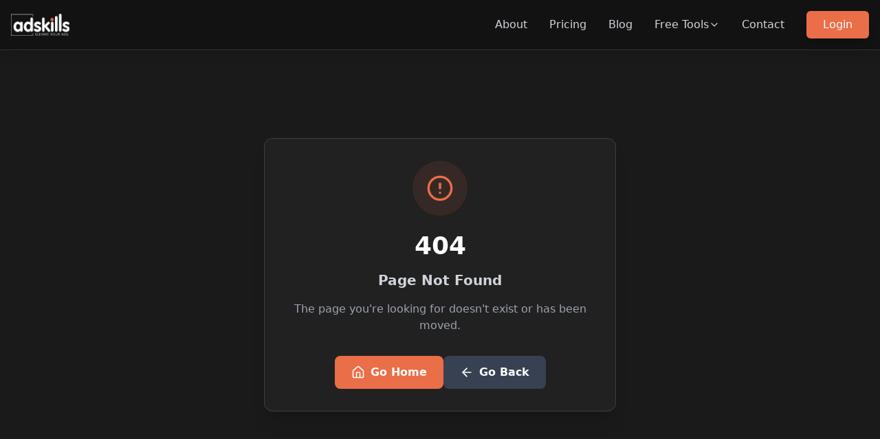

--- FILE ---
content_type: text/html; charset=UTF-8
request_url: https://adskills.com/coming-soon
body_size: 5435
content:
<!DOCTYPE html>
<html lang="en">
  <head>
    <!-- Google Tag Manager -->
    <script>(function(w,d,s,l,i){w[l]=w[l]||[];w[l].push({'gtm.start':
    new Date().getTime(),event:'gtm.js'});var f=d.getElementsByTagName(s)[0],
    j=d.createElement(s),dl=l!='dataLayer'?'&l='+l:'';j.async=true;j.src=
    'https://www.googletagmanager.com/gtm.js?id='+i+dl;f.parentNode.insertBefore(j,f);
    })(window,document,'script','dataLayer','GTM-M45C34QZ');</script>
    <!-- End Google Tag Manager -->

    <meta charset="UTF-8" />
    <meta name="viewport" content="width=device-width, initial-scale=1.0, maximum-scale=1" />
    <meta http-equiv="X-UA-Compatible" content="IE=edge">
    <meta name="theme-color" content="#1a1a1a">
    
    <title>AdSkills - Elevate Your Advertising Skills</title>
    <meta name="description" content="Learn digital advertising from top industry experts through live workshops, challenges, and comprehensive training at AdSkills." />

    <!-- Favicon -->
    <link rel="icon" type="image/svg+xml" href="https://adskills.com/wp-content/uploads/2023/02/adskills-logo.svg" />

    <!-- Preconnect and DNS prefetch for external resources -->
    <link rel="preconnect" href="https://fonts.googleapis.com">
    <link rel="preconnect" href="https://fonts.gstatic.com" crossorigin>
    <link rel="dns-prefetch" href="//fonts.gstatic.com">
    <link rel="dns-prefetch" href="//www.google-analytics.com">
    <link rel="dns-prefetch" href="//www.googletagmanager.com">

    <!-- Google Fonts -->
    <link href="https://fonts.googleapis.com/css2?family=Inter:wght@400;500;600;700;800&display=swap" rel="stylesheet">

    <!-- Repl Auth Script -->
    <script src="https://auth.util.repl.co/script.js"></script>

    <!-- Open Graph tags for social sharing -->
    <meta property="og:title" content="AdSkills - Digital Advertising Training & Workshops" />
    <meta property="og:description" content="Learn digital advertising strategies from industry experts through live workshops, challenges, and comprehensive training." />
    <meta property="og:type" content="website" />
    <meta property="og:url" content="https://adskills.com" />
    <meta property="og:image" content="https://adskills.com/wp-content/uploads/2023/02/adskills-og-image.jpg" />

    <!-- Schema.org markup for SEO -->
    <script type="application/ld+json">
    {
      "@context": "https://schema.org",
      "@type": "EducationalOrganization",
      "name": "AdSkills",
      "description": "Digital advertising education platform offering live workshops and training.",
      "url": "https://adskills.com",
      "logo": "https://adskills.com/wp-content/uploads/2023/02/adskills-logo.svg",
      "sameAs": [
        "https://www.facebook.com/adskills",
        "https://twitter.com/adskills",
        "https://www.linkedin.com/company/adskills",
        "https://www.youtube.com/c/adskills"
      ],
      "offers": {
        "@type": "Offer",
        "category": "Digital Advertising Training"
      }
    }
    </script>

    <!-- Preload critical resources -->
    <noscript></noscript>
    
    <!-- Preload hero image -->
    <link rel="preload" href="/assets/adskills-header_1753287612587.png?w=800&q=80&f=webp" as="image">

    <!-- Critical CSS for above-the-fold content -->
    <style>
      @font-face {
        font-family: system-ui;
        font-display: swap;
      }
      
      /* Critical CSS for immediate render */
      body {
        font-family: system-ui, -apple-system, BlinkMacSystemFont, 'Segoe UI', Roboto, sans-serif;
        margin: 0;
        padding: 0;
        background-color: #1a1a1a;
        color: #ffffff;
      }
      
      /* Header critical styles */
      header {
        position: fixed;
        top: 0;
        left: 0;
        right: 0;
        z-index: 50;
        background-color: rgba(26, 26, 26, 0.9);
        -webkit-backdrop-filter: blur(10px);
                backdrop-filter: blur(10px);
      }
      
      /* Hero section critical styles */
      .hero-section {
        min-height: 100vh;
        display: flex;
        align-items: center;
        background: linear-gradient(135deg, #1a1a1a 0%, #2d2d2d 100%);
      }
      
      /* Loading spinner */
      .loading {
        display: flex;
        justify-content: center;
        align-items: center;
        min-height: 100vh;
      }
      
      /* Prevent layout shift */
      img {
        max-width: 100%;
        height: auto;
      }
    </style>
    <script type="module" crossorigin src="/assets/index-ChHz2TLj.js"></script>
    <link rel="stylesheet" crossorigin href="/assets/index-DvQbqy1W.css">
  </head>
  <body>
    <!-- Google Tag Manager (noscript) -->
    <noscript><iframe src="https://www.googletagmanager.com/ns.html?id=GTM-M45C34QZ"
    height="0" width="0" style="display:none;visibility:hidden"></iframe></noscript>
    <!-- End Google Tag Manager (noscript) -->

    <div id="root">
      <!-- Loading placeholder -->
      <div class="loading">
        <div style="text-align: center;">
          <div style="width: 40px; height: 40px; border: 4px solid #333; border-top: 4px solid #ff6b35; border-radius: 50%; animation: spin 1s linear infinite; margin: 0 auto 16px;"></div>
          <p style="color: #888;">Loading AdSkills...</p>
        </div>
      </div>
    </div>
    
    
    <!-- Defer non-critical scripts -->
    <script defer type="text/javascript" src="https://replit.com/public/js/replit-dev-banner.js"></script>
    
    <style>
      @keyframes spin {
        0% { transform: rotate(0deg); }
        100% { transform: rotate(360deg); }
      }
    </style>
  </body>
</html>